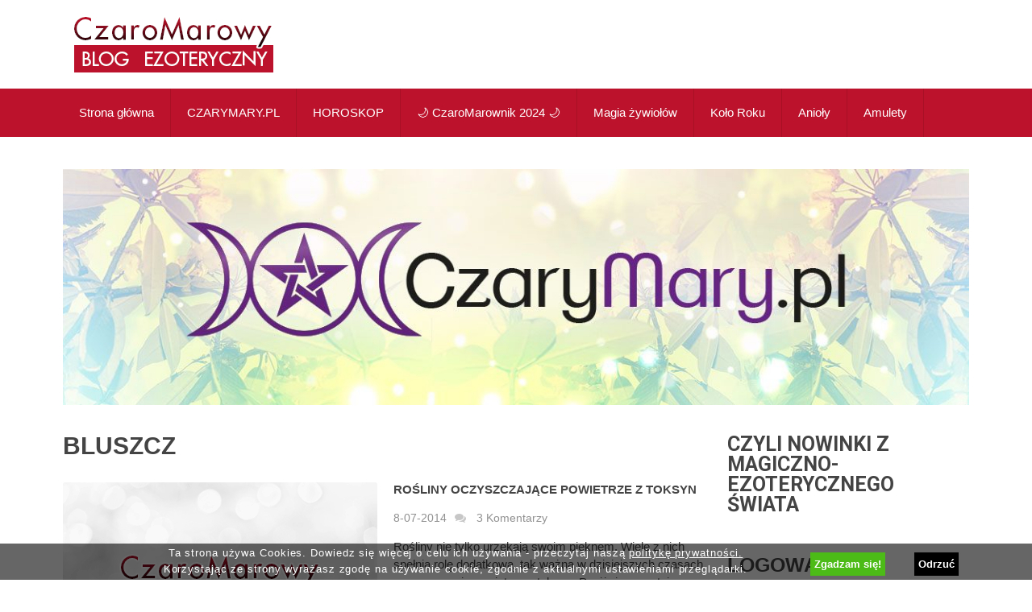

--- FILE ---
content_type: text/html; charset=UTF-8
request_url: https://blog.czarymary.pl/tag/bluszcz/
body_size: 14163
content:
<!DOCTYPE html>
<html class="no-js" lang="pl-PL">
<head>
	<meta charset="UTF-8">
	<!-- Always force latest IE rendering engine (even in intranet) & Chrome Frame -->
	<!--[if IE ]>
	<meta http-equiv="X-UA-Compatible" content="IE=edge,chrome=1">
	<![endif]-->
	<link rel="profile" href="http://gmpg.org/xfn/11" />
	<title>bluszcz - CzaroMarowy Blog Sklepowy</title>
	<!--iOS/android/handheld specific -->
<link rel="apple-touch-icon" href="https://blog.czarymary.pl/wp-content/themes/best/apple-touch-icon.png" />
<meta name="viewport" content="width=device-width, initial-scale=1, maximum-scale=1">
<meta name="apple-mobile-web-app-capable" content="yes">
<meta name="apple-mobile-web-app-status-bar-style" content="black">
	<link rel="pingback" href="https://blog.czarymary.pl/xmlrpc.php" />
	<meta name='robots' content='index, follow, max-image-preview:large, max-snippet:-1, max-video-preview:-1' />
	<style>img:is([sizes="auto" i], [sizes^="auto," i]) { contain-intrinsic-size: 3000px 1500px }</style>
	
	<!-- This site is optimized with the Yoast SEO plugin v20.11 - https://yoast.com/wordpress/plugins/seo/ -->
	<link rel="canonical" href="http://blog.czarymary.pl/tag/bluszcz/" />
	<meta property="og:locale" content="pl_PL" />
	<meta property="og:type" content="article" />
	<meta property="og:title" content="bluszcz - CzaroMarowy Blog Sklepowy" />
	<meta property="og:url" content="http://blog.czarymary.pl/tag/bluszcz/" />
	<meta property="og:site_name" content="CzaroMarowy Blog Sklepowy" />
	<meta name="twitter:card" content="summary_large_image" />
	<script type="application/ld+json" class="yoast-schema-graph">{"@context":"https://schema.org","@graph":[{"@type":"CollectionPage","@id":"http://blog.czarymary.pl/tag/bluszcz/","url":"http://blog.czarymary.pl/tag/bluszcz/","name":"bluszcz - CzaroMarowy Blog Sklepowy","isPartOf":{"@id":"http://blog.czarymary.pl/#website"},"breadcrumb":{"@id":"http://blog.czarymary.pl/tag/bluszcz/#breadcrumb"},"inLanguage":"pl-PL"},{"@type":"BreadcrumbList","@id":"http://blog.czarymary.pl/tag/bluszcz/#breadcrumb","itemListElement":[{"@type":"ListItem","position":1,"name":"Strona główna","item":"http://blog.czarymary.pl/"},{"@type":"ListItem","position":2,"name":"bluszcz"}]},{"@type":"WebSite","@id":"http://blog.czarymary.pl/#website","url":"http://blog.czarymary.pl/","name":"CzaroMarowy Blog Sklepowy","description":"Ciekawostki z życia Galerii Magicznej CzaryMary.pl","potentialAction":[{"@type":"SearchAction","target":{"@type":"EntryPoint","urlTemplate":"http://blog.czarymary.pl/?s={search_term_string}"},"query-input":"required name=search_term_string"}],"inLanguage":"pl-PL"}]}</script>
	<!-- / Yoast SEO plugin. -->


<link rel="alternate" type="application/rss+xml" title="CzaroMarowy Blog Sklepowy &raquo; Kanał z wpisami" href="https://blog.czarymary.pl/feed/" />
<link rel="alternate" type="application/rss+xml" title="CzaroMarowy Blog Sklepowy &raquo; Kanał z komentarzami" href="https://blog.czarymary.pl/comments/feed/" />
<link rel="alternate" type="application/rss+xml" title="CzaroMarowy Blog Sklepowy &raquo; Kanał z wpisami otagowanymi jako bluszcz" href="https://blog.czarymary.pl/tag/bluszcz/feed/" />
<script type="text/javascript">
/* <![CDATA[ */
window._wpemojiSettings = {"baseUrl":"https:\/\/s.w.org\/images\/core\/emoji\/15.0.3\/72x72\/","ext":".png","svgUrl":"https:\/\/s.w.org\/images\/core\/emoji\/15.0.3\/svg\/","svgExt":".svg","source":{"wpemoji":"https:\/\/blog.czarymary.pl\/wp-includes\/js\/wp-emoji.js?ver=6.7.4","twemoji":"https:\/\/blog.czarymary.pl\/wp-includes\/js\/twemoji.js?ver=6.7.4"}};
/**
 * @output wp-includes/js/wp-emoji-loader.js
 */

/**
 * Emoji Settings as exported in PHP via _print_emoji_detection_script().
 * @typedef WPEmojiSettings
 * @type {object}
 * @property {?object} source
 * @property {?string} source.concatemoji
 * @property {?string} source.twemoji
 * @property {?string} source.wpemoji
 * @property {?boolean} DOMReady
 * @property {?Function} readyCallback
 */

/**
 * Support tests.
 * @typedef SupportTests
 * @type {object}
 * @property {?boolean} flag
 * @property {?boolean} emoji
 */

/**
 * IIFE to detect emoji support and load Twemoji if needed.
 *
 * @param {Window} window
 * @param {Document} document
 * @param {WPEmojiSettings} settings
 */
( function wpEmojiLoader( window, document, settings ) {
	if ( typeof Promise === 'undefined' ) {
		return;
	}

	var sessionStorageKey = 'wpEmojiSettingsSupports';
	var tests = [ 'flag', 'emoji' ];

	/**
	 * Checks whether the browser supports offloading to a Worker.
	 *
	 * @since 6.3.0
	 *
	 * @private
	 *
	 * @returns {boolean}
	 */
	function supportsWorkerOffloading() {
		return (
			typeof Worker !== 'undefined' &&
			typeof OffscreenCanvas !== 'undefined' &&
			typeof URL !== 'undefined' &&
			URL.createObjectURL &&
			typeof Blob !== 'undefined'
		);
	}

	/**
	 * @typedef SessionSupportTests
	 * @type {object}
	 * @property {number} timestamp
	 * @property {SupportTests} supportTests
	 */

	/**
	 * Get support tests from session.
	 *
	 * @since 6.3.0
	 *
	 * @private
	 *
	 * @returns {?SupportTests} Support tests, or null if not set or older than 1 week.
	 */
	function getSessionSupportTests() {
		try {
			/** @type {SessionSupportTests} */
			var item = JSON.parse(
				sessionStorage.getItem( sessionStorageKey )
			);
			if (
				typeof item === 'object' &&
				typeof item.timestamp === 'number' &&
				new Date().valueOf() < item.timestamp + 604800 && // Note: Number is a week in seconds.
				typeof item.supportTests === 'object'
			) {
				return item.supportTests;
			}
		} catch ( e ) {}
		return null;
	}

	/**
	 * Persist the supports in session storage.
	 *
	 * @since 6.3.0
	 *
	 * @private
	 *
	 * @param {SupportTests} supportTests Support tests.
	 */
	function setSessionSupportTests( supportTests ) {
		try {
			/** @type {SessionSupportTests} */
			var item = {
				supportTests: supportTests,
				timestamp: new Date().valueOf()
			};

			sessionStorage.setItem(
				sessionStorageKey,
				JSON.stringify( item )
			);
		} catch ( e ) {}
	}

	/**
	 * Checks if two sets of Emoji characters render the same visually.
	 *
	 * This function may be serialized to run in a Worker. Therefore, it cannot refer to variables from the containing
	 * scope. Everything must be passed by parameters.
	 *
	 * @since 4.9.0
	 *
	 * @private
	 *
	 * @param {CanvasRenderingContext2D} context 2D Context.
	 * @param {string} set1 Set of Emoji to test.
	 * @param {string} set2 Set of Emoji to test.
	 *
	 * @return {boolean} True if the two sets render the same.
	 */
	function emojiSetsRenderIdentically( context, set1, set2 ) {
		// Cleanup from previous test.
		context.clearRect( 0, 0, context.canvas.width, context.canvas.height );
		context.fillText( set1, 0, 0 );
		var rendered1 = new Uint32Array(
			context.getImageData(
				0,
				0,
				context.canvas.width,
				context.canvas.height
			).data
		);

		// Cleanup from previous test.
		context.clearRect( 0, 0, context.canvas.width, context.canvas.height );
		context.fillText( set2, 0, 0 );
		var rendered2 = new Uint32Array(
			context.getImageData(
				0,
				0,
				context.canvas.width,
				context.canvas.height
			).data
		);

		return rendered1.every( function ( rendered2Data, index ) {
			return rendered2Data === rendered2[ index ];
		} );
	}

	/**
	 * Determines if the browser properly renders Emoji that Twemoji can supplement.
	 *
	 * This function may be serialized to run in a Worker. Therefore, it cannot refer to variables from the containing
	 * scope. Everything must be passed by parameters.
	 *
	 * @since 4.2.0
	 *
	 * @private
	 *
	 * @param {CanvasRenderingContext2D} context 2D Context.
	 * @param {string} type Whether to test for support of "flag" or "emoji".
	 * @param {Function} emojiSetsRenderIdentically Reference to emojiSetsRenderIdentically function, needed due to minification.
	 *
	 * @return {boolean} True if the browser can render emoji, false if it cannot.
	 */
	function browserSupportsEmoji( context, type, emojiSetsRenderIdentically ) {
		var isIdentical;

		switch ( type ) {
			case 'flag':
				/*
				 * Test for Transgender flag compatibility. Added in Unicode 13.
				 *
				 * To test for support, we try to render it, and compare the rendering to how it would look if
				 * the browser doesn't render it correctly (white flag emoji + transgender symbol).
				 */
				isIdentical = emojiSetsRenderIdentically(
					context,
					'\uD83C\uDFF3\uFE0F\u200D\u26A7\uFE0F', // as a zero-width joiner sequence
					'\uD83C\uDFF3\uFE0F\u200B\u26A7\uFE0F' // separated by a zero-width space
				);

				if ( isIdentical ) {
					return false;
				}

				/*
				 * Test for UN flag compatibility. This is the least supported of the letter locale flags,
				 * so gives us an easy test for full support.
				 *
				 * To test for support, we try to render it, and compare the rendering to how it would look if
				 * the browser doesn't render it correctly ([U] + [N]).
				 */
				isIdentical = emojiSetsRenderIdentically(
					context,
					'\uD83C\uDDFA\uD83C\uDDF3', // as the sequence of two code points
					'\uD83C\uDDFA\u200B\uD83C\uDDF3' // as the two code points separated by a zero-width space
				);

				if ( isIdentical ) {
					return false;
				}

				/*
				 * Test for English flag compatibility. England is a country in the United Kingdom, it
				 * does not have a two letter locale code but rather a five letter sub-division code.
				 *
				 * To test for support, we try to render it, and compare the rendering to how it would look if
				 * the browser doesn't render it correctly (black flag emoji + [G] + [B] + [E] + [N] + [G]).
				 */
				isIdentical = emojiSetsRenderIdentically(
					context,
					// as the flag sequence
					'\uD83C\uDFF4\uDB40\uDC67\uDB40\uDC62\uDB40\uDC65\uDB40\uDC6E\uDB40\uDC67\uDB40\uDC7F',
					// with each code point separated by a zero-width space
					'\uD83C\uDFF4\u200B\uDB40\uDC67\u200B\uDB40\uDC62\u200B\uDB40\uDC65\u200B\uDB40\uDC6E\u200B\uDB40\uDC67\u200B\uDB40\uDC7F'
				);

				return ! isIdentical;
			case 'emoji':
				/*
				 * Four and twenty blackbirds baked in a pie.
				 *
				 * To test for Emoji 15.0 support, try to render a new emoji: Blackbird.
				 *
				 * The Blackbird is a ZWJ sequence combining 🐦 Bird and ⬛ large black square.,
				 *
				 * 0x1F426 (\uD83D\uDC26) == Bird
				 * 0x200D == Zero-Width Joiner (ZWJ) that links the code points for the new emoji or
				 * 0x200B == Zero-Width Space (ZWS) that is rendered for clients not supporting the new emoji.
				 * 0x2B1B == Large Black Square
				 *
				 * When updating this test for future Emoji releases, ensure that individual emoji that make up the
				 * sequence come from older emoji standards.
				 */
				isIdentical = emojiSetsRenderIdentically(
					context,
					'\uD83D\uDC26\u200D\u2B1B', // as the zero-width joiner sequence
					'\uD83D\uDC26\u200B\u2B1B' // separated by a zero-width space
				);

				return ! isIdentical;
		}

		return false;
	}

	/**
	 * Checks emoji support tests.
	 *
	 * This function may be serialized to run in a Worker. Therefore, it cannot refer to variables from the containing
	 * scope. Everything must be passed by parameters.
	 *
	 * @since 6.3.0
	 *
	 * @private
	 *
	 * @param {string[]} tests Tests.
	 * @param {Function} browserSupportsEmoji Reference to browserSupportsEmoji function, needed due to minification.
	 * @param {Function} emojiSetsRenderIdentically Reference to emojiSetsRenderIdentically function, needed due to minification.
	 *
	 * @return {SupportTests} Support tests.
	 */
	function testEmojiSupports( tests, browserSupportsEmoji, emojiSetsRenderIdentically ) {
		var canvas;
		if (
			typeof WorkerGlobalScope !== 'undefined' &&
			self instanceof WorkerGlobalScope
		) {
			canvas = new OffscreenCanvas( 300, 150 ); // Dimensions are default for HTMLCanvasElement.
		} else {
			canvas = document.createElement( 'canvas' );
		}

		var context = canvas.getContext( '2d', { willReadFrequently: true } );

		/*
		 * Chrome on OS X added native emoji rendering in M41. Unfortunately,
		 * it doesn't work when the font is bolder than 500 weight. So, we
		 * check for bold rendering support to avoid invisible emoji in Chrome.
		 */
		context.textBaseline = 'top';
		context.font = '600 32px Arial';

		var supports = {};
		tests.forEach( function ( test ) {
			supports[ test ] = browserSupportsEmoji( context, test, emojiSetsRenderIdentically );
		} );
		return supports;
	}

	/**
	 * Adds a script to the head of the document.
	 *
	 * @ignore
	 *
	 * @since 4.2.0
	 *
	 * @param {string} src The url where the script is located.
	 *
	 * @return {void}
	 */
	function addScript( src ) {
		var script = document.createElement( 'script' );
		script.src = src;
		script.defer = true;
		document.head.appendChild( script );
	}

	settings.supports = {
		everything: true,
		everythingExceptFlag: true
	};

	// Create a promise for DOMContentLoaded since the worker logic may finish after the event has fired.
	var domReadyPromise = new Promise( function ( resolve ) {
		document.addEventListener( 'DOMContentLoaded', resolve, {
			once: true
		} );
	} );

	// Obtain the emoji support from the browser, asynchronously when possible.
	new Promise( function ( resolve ) {
		var supportTests = getSessionSupportTests();
		if ( supportTests ) {
			resolve( supportTests );
			return;
		}

		if ( supportsWorkerOffloading() ) {
			try {
				// Note that the functions are being passed as arguments due to minification.
				var workerScript =
					'postMessage(' +
					testEmojiSupports.toString() +
					'(' +
					[
						JSON.stringify( tests ),
						browserSupportsEmoji.toString(),
						emojiSetsRenderIdentically.toString()
					].join( ',' ) +
					'));';
				var blob = new Blob( [ workerScript ], {
					type: 'text/javascript'
				} );
				var worker = new Worker( URL.createObjectURL( blob ), { name: 'wpTestEmojiSupports' } );
				worker.onmessage = function ( event ) {
					supportTests = event.data;
					setSessionSupportTests( supportTests );
					worker.terminate();
					resolve( supportTests );
				};
				return;
			} catch ( e ) {}
		}

		supportTests = testEmojiSupports( tests, browserSupportsEmoji, emojiSetsRenderIdentically );
		setSessionSupportTests( supportTests );
		resolve( supportTests );
	} )
		// Once the browser emoji support has been obtained from the session, finalize the settings.
		.then( function ( supportTests ) {
			/*
			 * Tests the browser support for flag emojis and other emojis, and adjusts the
			 * support settings accordingly.
			 */
			for ( var test in supportTests ) {
				settings.supports[ test ] = supportTests[ test ];

				settings.supports.everything =
					settings.supports.everything && settings.supports[ test ];

				if ( 'flag' !== test ) {
					settings.supports.everythingExceptFlag =
						settings.supports.everythingExceptFlag &&
						settings.supports[ test ];
				}
			}

			settings.supports.everythingExceptFlag =
				settings.supports.everythingExceptFlag &&
				! settings.supports.flag;

			// Sets DOMReady to false and assigns a ready function to settings.
			settings.DOMReady = false;
			settings.readyCallback = function () {
				settings.DOMReady = true;
			};
		} )
		.then( function () {
			return domReadyPromise;
		} )
		.then( function () {
			// When the browser can not render everything we need to load a polyfill.
			if ( ! settings.supports.everything ) {
				settings.readyCallback();

				var src = settings.source || {};

				if ( src.concatemoji ) {
					addScript( src.concatemoji );
				} else if ( src.wpemoji && src.twemoji ) {
					addScript( src.twemoji );
					addScript( src.wpemoji );
				}
			}
		} );
} )( window, document, window._wpemojiSettings );

/* ]]> */
</script>
<style id='wp-emoji-styles-inline-css' type='text/css'>

	img.wp-smiley, img.emoji {
		display: inline !important;
		border: none !important;
		box-shadow: none !important;
		height: 1em !important;
		width: 1em !important;
		margin: 0 0.07em !important;
		vertical-align: -0.1em !important;
		background: none !important;
		padding: 0 !important;
	}
</style>
<link rel='stylesheet' id='weptile-image-slider-widget-css' href='http://blog.czarymary.pl/wp-content/plugins/weptile-image-slider-widget/css/weptile-image-slider-widget.css?ver=6.7.4' type='text/css' media='all' />
<link rel='stylesheet' id='weptile-image-slider-widget-nivo-slider-css' href='http://blog.czarymary.pl/wp-content/plugins/weptile-image-slider-widget/nivo-slider/nivo-slider.css?ver=6.7.4' type='text/css' media='all' />
<link rel='stylesheet' id='wp-postratings-css' href='https://blog.czarymary.pl/wp-content/plugins/wp-postratings/css/postratings-css.css?ver=1.91.1' type='text/css' media='all' />
<link rel='stylesheet' id='cookie-compliance-css' href='https://blog.czarymary.pl/wp-content/plugins/cookie-compliance/cookie-compliance.css?ver=6.7.4' type='text/css' media='all' />
<link rel='stylesheet' id='jquery-lazyloadxt-spinner-css-css' href='//blog.czarymary.pl/wp-content/plugins/a3-lazy-load/assets/css/jquery.lazyloadxt.spinner.css?ver=6.7.4' type='text/css' media='all' />
<link rel='stylesheet' id='a3a3_lazy_load-css' href='//blog.czarymary.pl/wp-content/uploads/sass/a3_lazy_load.min.css?ver=1650017560' type='text/css' media='all' />
<link rel='stylesheet' id='flexslider-css' href='https://blog.czarymary.pl/wp-content/themes/best/css/flexslider.css?ver=6.7.4' type='text/css' media='all' />
<link rel='stylesheet' id='fontawesome-css' href='https://blog.czarymary.pl/wp-content/themes/best/css/font-awesome.min.css?ver=6.7.4' type='text/css' media='all' />
<link rel='stylesheet' id='stylesheet-css' href='https://blog.czarymary.pl/wp-content/themes/best-child/style.css?ver=6.7.4' type='text/css' media='all' />
<style id='stylesheet-inline-css' type='text/css'>

        body {background-color:#ffffff;}
        body {background-image: url(https://blog.czarymary.pl/wp-content/themes/best/images/nobg.png);}
        .main-header {background-color:#FFFFFF; background-image: url(https://blog.czarymary.pl/wp-content/themes/best/images/nobg.png);}
        footer-carousel-wrap {background-color:#3498db; }
        footer {background-color:#eeeeee; background-image: url(https://blog.czarymary.pl/wp-content/themes/best/images/nobg.png);}
        footer > .copyrights {background-color:#FFFFFF;}
        .pace .pace-progress, nav a#pull,.flex-direction-nav li a,#top-navigation li:hover a, #header nav#top-navigation ul ul li,.secondary-navigation,#move-to-top,.mts-subscribe input[type='submit'],input[type='submit'],#commentform input#submit,.contactform #submit,.pagination a,.fs-pagination a,.header-search .ajax-search-results-container,#load-posts a,#fs2_load_more_button,#wp-calendar td a,#wp-calendar caption,#wp-calendar #prev a:before,#wp-calendar #next a:before, .tagcloud a, #tags-tab-content a, .widget_wpt .tab_title.selected a,.widget_wp_review_tab .tab_title.selected a, #wp-calendar thead th.today, .slidertitle, #header nav#navigation ul ul li, .thecategory a, #wp-calendar td a:hover, #wp-calendar #today {background: #bc122b; color: #fff; }
        .header-search #s,nav a.toggle-mobile-menu,#mobile-menu-wrapper,.tab_widget ul.wps_tabs li {background: #bc122b !important;}
        #wp-calendar thead th.today { border-color: #bc122b; }
        a, a:hover,.title a:hover,.post-data .post-title a:hover,.post-title a:hover,.post-info a:hover,.entry-content a,.textwidget a,.reply a,.comm,.fn a,.comment-reply-link, .entry-content .singleleft a:hover, #footer-post-carousel .flex-direction-nav li a {color:#bc122b;}
        .post-box .review-total-only .review-result-wrapper .review-result i {color:#bc122b!important;}
        footer > .footer-carousel-wrap { background: #3498db; }
        
        .shareit { top: 415px; left: auto; z-index: 0; margin: 0 0 0 -120px; width: 90px; position: fixed; overflow: hidden; padding: 5px; border:none; border-right: 0;}
        .share-item {margin: 2px;}
        
        .bypostauthor .fn:after { content: "Author"; position: absolute; left: 0px; top: 0px; padding: 0px 10px; background: #444; color: #FFF; }
        
        
            .post-single-content-inner { width: 100%; }
        .widget_newsletterwidget{background-color: rgb(188, 18, 43);
color: white;
padding: 10px;
text-align: center;}
.widget_newsletterwidget h3{color: white}
.widget_newsletterwidget p{text-align: center; color: white !important;}
.widget_newsletterwidget p input{}
.widget_newsletterwidget p .newsletter-submit{margin:0px auto; float: none;}
            
</style>
<link rel='stylesheet' id='responsive-css' href='https://blog.czarymary.pl/wp-content/themes/best/css/responsive.css?ver=6.7.4' type='text/css' media='all' />
<script type="text/javascript" src="https://blog.czarymary.pl/wp-includes/js/jquery/jquery.js?ver=3.7.1" id="jquery-core-js"></script>
<script type="text/javascript" src="https://blog.czarymary.pl/wp-includes/js/jquery/jquery-migrate.js?ver=3.4.1" id="jquery-migrate-js"></script>
<script type="text/javascript" src="http://blog.czarymary.pl/wp-content/plugins/weptile-image-slider-widget/js/weptile-image-slider-widget.js?ver=6.7.4" id="weptile-image-slider-widget-js"></script>
<script type="text/javascript" src="http://blog.czarymary.pl/wp-content/plugins/weptile-image-slider-widget/nivo-slider/jquery.nivo.slider.pack.js?ver=6.7.4" id="weptile-image-slider-widget-nivo-slider-js"></script>
<script type="text/javascript" id="customscript-js-extra">
/* <![CDATA[ */
var mts_customscript = {"responsive":"1","nav_menu":"secondary"};
/* ]]> */
</script>
<script type="text/javascript" src="https://blog.czarymary.pl/wp-content/themes/best/js/customscript.js?ver=6.7.4" id="customscript-js"></script>
<script type="text/javascript" src="https://blog.czarymary.pl/wp-content/themes/best/js/jquery.flexslider-min.js?ver=6.7.4" id="flexslider-js"></script>
<script type="text/javascript" id="cookie-compliance-js-extra">
/* <![CDATA[ */
var cookie_compliance_options = {"buttons":{"submit":"Zgadzam si\u0119!","cancel":"Odrzu\u0107"},"notify":"<p>Ta strona u\u017cywa Cookies. Dowiedz si\u0119 wi\u0119cej o celu ich u\u017cywania - przeczytaj nasz\u0105 <a title=\"polityka prywatno\u015bci\" href=\"http:\/\/blog.czarymary.pl\/polityka-prywatnosci\/\" target=\"_blank\">polityk\u0119 prywatno\u015bci. <\/a><br \/>Korzystaj\u0105c ze strony wyra\u017casz zgod\u0119 na u\u017cywanie cookie, zgodnie z aktualnymi ustawieniami przegl\u0105darki.<\/p>","bottom":{"message":"<p>Ta strona u\u017cywa Cookies. Dowiedz si\u0119 wi\u0119cej o celu ich u\u017cywania - przeczytaj nasz\u0105 <a title=\"polityka prywatno\u015bci\" href=\"http:\/\/blog.czarymary.pl\/polityka-prywatnosci\/\" target=\"_blank\">polityk\u0119 prywatno\u015bci. <\/a><br \/>Korzystaj\u0105c ze strony wyra\u017casz zgod\u0119 na u\u017cywanie cookie, zgodnie z aktualnymi ustawieniami przegl\u0105darki.<\/p>","css":"div#cookie-compliance-bottom-overlay {\r\n\theight: \t45px;\r\n}\r\n \r\ndiv#cookie-compliance-bottom-overlay div {\r\n\twidth: \t\t1000px;\r\n\tmargin: \t2px auto;\r\n\theight:\t\tauto;\r\n\tpadding: \t0;\r\n\tcolor: \t\t#fff;\r\n}\r\n\t\r\ndiv#cookie-compliance-bottom-overlay div p {\r\n\tmargin:\t\t0;\r\n\tpadding:\t0;\r\n\tfont-size:\t12.5px;\r\n\tletter-spacing:\t0.9px;\r\n\twidth: \t\t850px;\r\n\tfloat: \t\tleft;\r\n\twhite-space:\tnowrap;\r\n\tline-height:\t20px;\r\n}\r\n\t\r\ndiv#cookie-compliance-bottom-overlay div p a {\r\n\tcolor:\t\t#fff;\r\n\ttext-decoration: underline;\r\n}\r\n\r\n\r\ndiv#cookie-compliance-bottom-overlay a#cookie-compliance-submit {\r\n    background-color: #4CBB17;\r\n    border: none;\r\n    bottom: 5px;\r\n    color: #FFFFFF;\r\n    display: block;\r\n    float: right;\r\n    font-size: 13px;\r\n    font-weight: bold;\r\n    min-height: 1px;\r\n    min-width: 1px;\r\n    padding: 5px;\r\n    position: fixed;\r\n    right: 14em;\r\n}\r\n\r\n\r\ndiv#cookie-compliance-bottom-overlay a#cookie-compliance-cancel {\r\n    background-color: black;\r\n    border:none;\r\n    bottom: 5px;\r\n    color: #FFFFFF;\r\n    display: block;\r\n    float: right;\r\n    font-size: 13px;\r\n    font-weight: bold;\r\n    margin-right: 1em;\r\n    min-height: 1px;\r\n    min-width: 50px;\r\n    padding: 5px;\r\n    position: fixed;\r\n    right: 6em;\r\n}"},"cookie":"cookie_compliance","enabled":{"head":"","footer":""},"disabled":{"head":"","footer":""},"ccsettings":{"bottomdenied":"on","bottompopup":"on"},"ajaxurl":"https:\/\/blog.czarymary.pl\/wp-content\/plugins\/cookie-compliance\/zaf.call.php","nonce":"3085d6d3f6","ga_nonce":"ce7f2572f2"};
/* ]]> */
</script>
<script type="text/javascript" src="https://blog.czarymary.pl/wp-content/plugins/cookie-compliance/cookie-compliance.min.js?ver=6.7.4" id="cookie-compliance-js"></script>
<link rel="https://api.w.org/" href="https://blog.czarymary.pl/wp-json/" /><link rel="alternate" title="JSON" type="application/json" href="https://blog.czarymary.pl/wp-json/wp/v2/tags/739" /><link rel="EditURI" type="application/rsd+xml" title="RSD" href="https://blog.czarymary.pl/xmlrpc.php?rsd" />
<!--Theme by MyThemeShop.com-->
<link href="//fonts.googleapis.com/css?family=Roboto:700|Roboto:normal&amp;subset=latin" rel="stylesheet" type="text/css">
<style type="text/css">
#logo a { font-family: 'Roboto'; font-weight: 700; font-size: 36px; color: #3498db;text-transform: uppercase; }
.menu li, .menu li a { font-family: 'Roboto'; font-weight: normal; font-size: 15px; color: #FFFFFF; }
body { font-family: 'Roboto'; font-weight: normal; font-size: 15px; color: #444444; }
.post-data .post-title a, #comments-tab-content a { font-family: 'Roboto'; font-weight: 700; font-size: 16px; color: #444444;text-transform: uppercase; }
.hentry .entry-title { font-family: 'Roboto'; font-weight: 700; font-size: 25px; color: #444444;text-transform: uppercase; }
#sidebars .widget { font-family: 'Roboto'; font-weight: normal; font-size: 15px; color: #444444; }
.footer-widgets { font-family: 'Roboto'; font-weight: normal; font-size: 15px; color: #444444; }
h1 { font-family: 'Roboto'; font-weight: 700; font-size: 30px; color: #444444;text-transform: uppercase; }
h2 { font-family: 'Roboto'; font-weight: 700; font-size: 25px; color: #444444;text-transform: uppercase; }
h3 { font-family: 'Roboto'; font-weight: 700; font-size: 20px; color: #444444;text-transform: uppercase; }
h4 { font-family: 'Roboto'; font-weight: 700; font-size: 18px; color: #444444;text-transform: uppercase; }
h5 { font-family: 'Roboto'; font-weight: 700; font-size: 15px; color: #444444;text-transform: uppercase; }
h6 { font-family: 'Roboto'; font-weight: 700; font-size: 13px; color: #444444;text-transform: uppercase; }
</style>
<script type="text/javascript">document.documentElement.className = document.documentElement.className.replace(/\bno-js\b/,'js');</script>        <script type="text/javascript">
function cookie_compliance_ga() { } 
        function cookie_compliance_head() {
            if (compliance.enabled() && compliance.check() && compliance.isAccepted()) {
                            } else {
                            }
        }
        </script>
        <script>
(function() {
	(function (i, s, o, g, r, a, m) {
		i['GoogleAnalyticsObject'] = r;
		i[r] = i[r] || function () {
				(i[r].q = i[r].q || []).push(arguments)
			}, i[r].l = 1 * new Date();
		a = s.createElement(o),
			m = s.getElementsByTagName(o)[0];
		a.async = 1;
		a.src = g;
		m.parentNode.insertBefore(a, m)
	})(window, document, 'script', 'https://google-analytics.com/analytics.js', 'ga');

	ga('create', 'UA-966067-21', 'auto');
			ga('send', 'pageview');
	})();
</script>
	<style type="text/css" id="twentytwelve-header-css">
			.site-header h1 a,
		.site-header h2 {
			color: #8224e3;
		}
		</style>
	</head>
<body id ="blog" class="archive tag tag-bluszcz tag-739 main" itemscope itemtype="http://schema.org/WebPage">
	<div class="main-container-wrap">
		<header class="main-header">
			<div id="header">
				<div class="container">
					<div class="header-inner">
						<div class="logo-wrap">
																									<h2 id="logo" class="image-logo">
											<a href="https://blog.czarymary.pl"><img src="http://www.blog.czarymary.pl/wp-content/uploads/2014/11/logo-blog.png" alt="CzaroMarowy Blog Sklepowy"></a>
										</h2><!-- END #logo -->
																					</div>
											</div>
				</div><!--.container-->
				
													<div class="secondary-navigation">
									<div class="container clearfix">
						<nav id="navigation" class="clearfix">
							<a href="#" class="toggle-mobile-menu">Menu</a>
															<ul id="menu-menu-1" class="menu clearfix"><li id="menu-item-4616" class="menu-item menu-item-type-custom menu-item-object-custom"><a href="http://www.blog.czarymary.pl/">Strona główna</a></li>
<li id="menu-item-4877" class="menu-item menu-item-type-custom menu-item-object-custom"><a href="http://www.czarymary.pl/?utm_source=blog&amp;utm_medium=link&amp;utm_campaign=2014_10_23_menu_glowne">CZARYMARY.PL</a></li>
<li id="menu-item-4876" class="menu-item menu-item-type-custom menu-item-object-custom"><a href="http://www.horoskop.czarymary.pl/?utm_source=blog&amp;utm_medium=link&amp;utm_campaign=2014_10_23_menu_glowne">HOROSKOP</a></li>
<li id="menu-item-10569" class="menu-item menu-item-type-custom menu-item-object-custom"><a href="https://www.czarymary.pl/p_1011572_czaromarownik_2024">&#x1f319; CzaroMarownik 2024 &#x1f319;</a></li>
<li id="menu-item-8316" class="menu-item menu-item-type-post_type menu-item-object-page"><a href="https://blog.czarymary.pl/magia-zywiolow/">Magia żywiołów</a></li>
<li id="menu-item-10570" class="menu-item menu-item-type-custom menu-item-object-custom"><a href="http://www.blog.czarymary.pl/tag/kolo-roku/">Koło Roku</a></li>
<li id="menu-item-10571" class="menu-item menu-item-type-custom menu-item-object-custom"><a href="http://www.blog.czarymary.pl/tag/anioly/">Anioły</a></li>
<li id="menu-item-10572" class="menu-item menu-item-type-custom menu-item-object-custom"><a href="http://www.blog.czarymary.pl/tag/amulety/">Amulety</a></li>
</ul>													</nav>
					</div><!--.container-->
					</div>
													<div class="container header-image">
							<a href="http://www.czarymary.pl/"><img src="https://www.blog.czarymary.pl/wp-content/uploads/2021/03/cropped-CM_Mailing-Blog_1170x305-1.jpg" class="header-image" width="1170" height="305" alt="" /></a>
						</div>
						</div><!--#header-->

		</header>
		<div class="main-container"><div id="page">
	<div class="article">
		<div id="content_box">
			<h1 class="postsby">
				 
					<span>bluszcz</span>
							</h1>
			<section id="latest-posts" class="clearfix">
			                		<article class="latestPost post-box vertical  ">
						<div class="post-img">
				<a href="https://blog.czarymary.pl/2014/07/08/rosliny-oczyszczajace-powietrze-z-toksyn/" title="Rośliny oczyszczające powietrze z toksyn" rel="nofollow">
					<img src="//blog.czarymary.pl/wp-content/plugins/a3-lazy-load/assets/images/lazy_placeholder.gif" data-lazy-type="image" data-src="https://blog.czarymary.pl/wp-content/themes/best/images/nothumb-featured.png" class="lazy lazy-hidden attachment-featured wp-post-image" alt="Rośliny oczyszczające powietrze z toksyn"><noscript><img src="https://blog.czarymary.pl/wp-content/themes/best/images/nothumb-featured.png" class="attachment-featured wp-post-image" alt="Rośliny oczyszczające powietrze z toksyn"></noscript>				</a>
			</div>
			<div class="post-data">
				<div class="post-data-container">
					<header>
						<h2 class="title post-title"><a href="https://blog.czarymary.pl/2014/07/08/rosliny-oczyszczajace-powietrze-z-toksyn/" title="Rośliny oczyszczające powietrze z toksyn">Rośliny oczyszczające powietrze z toksyn</a></h2>
													<div class="post-info">
																	<span class="thetime updated">8-07-2014</span>
																									<span class="thecomment count3"><i class="fa fa-comments"></i> <a rel="nofollow" href="https://blog.czarymary.pl/2014/07/08/rosliny-oczyszczajace-powietrze-z-toksyn/#comments"><span class="dsq-postid" data-dsqidentifier="4357 http://www.blog.czarymary.pl/?p=4357">3</span></a></span>
																	
															</div>
											</header>
											<div class="post-excerpt">
							Rośliny nie tylko urzekają swoim pięknem. Wiele z nich spełnia rolę dodatkową, tak ważną w dzisiejszych czasach – oczyszczają powietrze z toksyn. Poniżej prezentujemy osiem roślin, które z powodzeniem radzą sobie z z toksynami. Zostały one zbadane pod kątem wchłaniania tak powszechnych&nbsp;&hellip;						</div>
						        <div class="readMore">
            <a href="https://blog.czarymary.pl/2014/07/08/rosliny-oczyszczajace-powietrze-z-toksyn/" title="Rośliny oczyszczające powietrze z toksyn" rel="nofollow">
                Czytaj więcej...            </a>
        </div>
        									</div>
			</div>
					</article><!--.post-box-->
							<!--Start Pagination-->
													<!--End Pagination-->
			</section><!--#latest-posts-->
		</div>
	</div>
	<aside class="sidebar c-4-12">
	<div id="sidebars" class="g">
		<div class="sidebar">
			<ul class="sidebar_list">
				<div id="text-10" class="widget widget_text">			<div class="textwidget"><h2>Czyli nowinki z magiczno-ezoterycznego świata</h2><h2></h2></div>
		</div><div id="meta-3" class="widget widget_meta"><h3 class="widget-title">Logowanie</h3>
		<ul>
						<li><a rel="nofollow" href="https://blog.czarymary.pl/wp-login.php">Zaloguj się</a></li>
			<li><a href="https://blog.czarymary.pl/feed/">Kanał wpisów</a></li>
			<li><a href="https://blog.czarymary.pl/comments/feed/">Kanał komentarzy</a></li>

			<li><a href="https://pl.wordpress.org/">WordPress.org</a></li>
		</ul>

		</div><div id="archives-3" class="widget widget_archive"><h3 class="widget-title">Archiwa</h3>		<label class="screen-reader-text" for="archives-dropdown-3">Archiwa</label>
		<select id="archives-dropdown-3" name="archive-dropdown">
			
			<option value="">Wybierz miesiąc</option>
				<option value='https://blog.czarymary.pl/2025/12/'> grudzień 2025 </option>
	<option value='https://blog.czarymary.pl/2025/11/'> listopad 2025 </option>
	<option value='https://blog.czarymary.pl/2025/10/'> październik 2025 </option>
	<option value='https://blog.czarymary.pl/2025/09/'> wrzesień 2025 </option>
	<option value='https://blog.czarymary.pl/2025/08/'> sierpień 2025 </option>
	<option value='https://blog.czarymary.pl/2025/06/'> czerwiec 2025 </option>
	<option value='https://blog.czarymary.pl/2025/05/'> maj 2025 </option>
	<option value='https://blog.czarymary.pl/2025/04/'> kwiecień 2025 </option>
	<option value='https://blog.czarymary.pl/2025/03/'> marzec 2025 </option>
	<option value='https://blog.czarymary.pl/2025/02/'> luty 2025 </option>
	<option value='https://blog.czarymary.pl/2025/01/'> styczeń 2025 </option>
	<option value='https://blog.czarymary.pl/2024/12/'> grudzień 2024 </option>
	<option value='https://blog.czarymary.pl/2024/11/'> listopad 2024 </option>
	<option value='https://blog.czarymary.pl/2024/10/'> październik 2024 </option>
	<option value='https://blog.czarymary.pl/2024/09/'> wrzesień 2024 </option>
	<option value='https://blog.czarymary.pl/2024/07/'> lipiec 2024 </option>
	<option value='https://blog.czarymary.pl/2024/06/'> czerwiec 2024 </option>
	<option value='https://blog.czarymary.pl/2024/05/'> maj 2024 </option>
	<option value='https://blog.czarymary.pl/2024/04/'> kwiecień 2024 </option>
	<option value='https://blog.czarymary.pl/2024/03/'> marzec 2024 </option>
	<option value='https://blog.czarymary.pl/2024/02/'> luty 2024 </option>
	<option value='https://blog.czarymary.pl/2024/01/'> styczeń 2024 </option>
	<option value='https://blog.czarymary.pl/2023/12/'> grudzień 2023 </option>
	<option value='https://blog.czarymary.pl/2023/11/'> listopad 2023 </option>
	<option value='https://blog.czarymary.pl/2023/10/'> październik 2023 </option>
	<option value='https://blog.czarymary.pl/2023/09/'> wrzesień 2023 </option>
	<option value='https://blog.czarymary.pl/2023/08/'> sierpień 2023 </option>
	<option value='https://blog.czarymary.pl/2023/07/'> lipiec 2023 </option>
	<option value='https://blog.czarymary.pl/2023/06/'> czerwiec 2023 </option>
	<option value='https://blog.czarymary.pl/2023/05/'> maj 2023 </option>
	<option value='https://blog.czarymary.pl/2023/04/'> kwiecień 2023 </option>
	<option value='https://blog.czarymary.pl/2023/03/'> marzec 2023 </option>
	<option value='https://blog.czarymary.pl/2023/02/'> luty 2023 </option>
	<option value='https://blog.czarymary.pl/2023/01/'> styczeń 2023 </option>
	<option value='https://blog.czarymary.pl/2022/12/'> grudzień 2022 </option>
	<option value='https://blog.czarymary.pl/2022/10/'> październik 2022 </option>
	<option value='https://blog.czarymary.pl/2022/09/'> wrzesień 2022 </option>
	<option value='https://blog.czarymary.pl/2022/08/'> sierpień 2022 </option>
	<option value='https://blog.czarymary.pl/2022/07/'> lipiec 2022 </option>
	<option value='https://blog.czarymary.pl/2022/06/'> czerwiec 2022 </option>
	<option value='https://blog.czarymary.pl/2022/04/'> kwiecień 2022 </option>
	<option value='https://blog.czarymary.pl/2021/09/'> wrzesień 2021 </option>
	<option value='https://blog.czarymary.pl/2021/08/'> sierpień 2021 </option>
	<option value='https://blog.czarymary.pl/2021/04/'> kwiecień 2021 </option>
	<option value='https://blog.czarymary.pl/2021/02/'> luty 2021 </option>
	<option value='https://blog.czarymary.pl/2020/12/'> grudzień 2020 </option>
	<option value='https://blog.czarymary.pl/2020/10/'> październik 2020 </option>
	<option value='https://blog.czarymary.pl/2020/09/'> wrzesień 2020 </option>
	<option value='https://blog.czarymary.pl/2020/07/'> lipiec 2020 </option>
	<option value='https://blog.czarymary.pl/2020/06/'> czerwiec 2020 </option>
	<option value='https://blog.czarymary.pl/2020/05/'> maj 2020 </option>
	<option value='https://blog.czarymary.pl/2020/04/'> kwiecień 2020 </option>
	<option value='https://blog.czarymary.pl/2020/03/'> marzec 2020 </option>
	<option value='https://blog.czarymary.pl/2020/02/'> luty 2020 </option>
	<option value='https://blog.czarymary.pl/2020/01/'> styczeń 2020 </option>
	<option value='https://blog.czarymary.pl/2019/12/'> grudzień 2019 </option>
	<option value='https://blog.czarymary.pl/2019/11/'> listopad 2019 </option>
	<option value='https://blog.czarymary.pl/2019/10/'> październik 2019 </option>
	<option value='https://blog.czarymary.pl/2019/09/'> wrzesień 2019 </option>
	<option value='https://blog.czarymary.pl/2019/08/'> sierpień 2019 </option>
	<option value='https://blog.czarymary.pl/2019/07/'> lipiec 2019 </option>
	<option value='https://blog.czarymary.pl/2019/06/'> czerwiec 2019 </option>
	<option value='https://blog.czarymary.pl/2019/05/'> maj 2019 </option>
	<option value='https://blog.czarymary.pl/2019/04/'> kwiecień 2019 </option>
	<option value='https://blog.czarymary.pl/2019/03/'> marzec 2019 </option>
	<option value='https://blog.czarymary.pl/2019/02/'> luty 2019 </option>
	<option value='https://blog.czarymary.pl/2019/01/'> styczeń 2019 </option>
	<option value='https://blog.czarymary.pl/2018/12/'> grudzień 2018 </option>
	<option value='https://blog.czarymary.pl/2018/11/'> listopad 2018 </option>
	<option value='https://blog.czarymary.pl/2018/10/'> październik 2018 </option>
	<option value='https://blog.czarymary.pl/2018/09/'> wrzesień 2018 </option>
	<option value='https://blog.czarymary.pl/2018/08/'> sierpień 2018 </option>
	<option value='https://blog.czarymary.pl/2018/07/'> lipiec 2018 </option>
	<option value='https://blog.czarymary.pl/2018/06/'> czerwiec 2018 </option>
	<option value='https://blog.czarymary.pl/2018/05/'> maj 2018 </option>
	<option value='https://blog.czarymary.pl/2018/04/'> kwiecień 2018 </option>
	<option value='https://blog.czarymary.pl/2018/03/'> marzec 2018 </option>
	<option value='https://blog.czarymary.pl/2018/02/'> luty 2018 </option>
	<option value='https://blog.czarymary.pl/2018/01/'> styczeń 2018 </option>
	<option value='https://blog.czarymary.pl/2017/12/'> grudzień 2017 </option>
	<option value='https://blog.czarymary.pl/2017/11/'> listopad 2017 </option>
	<option value='https://blog.czarymary.pl/2017/10/'> październik 2017 </option>
	<option value='https://blog.czarymary.pl/2017/09/'> wrzesień 2017 </option>
	<option value='https://blog.czarymary.pl/2017/08/'> sierpień 2017 </option>
	<option value='https://blog.czarymary.pl/2017/07/'> lipiec 2017 </option>
	<option value='https://blog.czarymary.pl/2017/06/'> czerwiec 2017 </option>
	<option value='https://blog.czarymary.pl/2017/05/'> maj 2017 </option>
	<option value='https://blog.czarymary.pl/2017/04/'> kwiecień 2017 </option>
	<option value='https://blog.czarymary.pl/2017/03/'> marzec 2017 </option>
	<option value='https://blog.czarymary.pl/2017/02/'> luty 2017 </option>
	<option value='https://blog.czarymary.pl/2017/01/'> styczeń 2017 </option>
	<option value='https://blog.czarymary.pl/2016/12/'> grudzień 2016 </option>
	<option value='https://blog.czarymary.pl/2016/11/'> listopad 2016 </option>
	<option value='https://blog.czarymary.pl/2016/10/'> październik 2016 </option>
	<option value='https://blog.czarymary.pl/2016/09/'> wrzesień 2016 </option>
	<option value='https://blog.czarymary.pl/2016/08/'> sierpień 2016 </option>
	<option value='https://blog.czarymary.pl/2016/07/'> lipiec 2016 </option>
	<option value='https://blog.czarymary.pl/2016/06/'> czerwiec 2016 </option>
	<option value='https://blog.czarymary.pl/2016/05/'> maj 2016 </option>
	<option value='https://blog.czarymary.pl/2016/04/'> kwiecień 2016 </option>
	<option value='https://blog.czarymary.pl/2016/03/'> marzec 2016 </option>
	<option value='https://blog.czarymary.pl/2016/02/'> luty 2016 </option>
	<option value='https://blog.czarymary.pl/2016/01/'> styczeń 2016 </option>
	<option value='https://blog.czarymary.pl/2015/12/'> grudzień 2015 </option>
	<option value='https://blog.czarymary.pl/2015/11/'> listopad 2015 </option>
	<option value='https://blog.czarymary.pl/2015/10/'> październik 2015 </option>
	<option value='https://blog.czarymary.pl/2015/09/'> wrzesień 2015 </option>
	<option value='https://blog.czarymary.pl/2015/08/'> sierpień 2015 </option>
	<option value='https://blog.czarymary.pl/2015/07/'> lipiec 2015 </option>
	<option value='https://blog.czarymary.pl/2015/06/'> czerwiec 2015 </option>
	<option value='https://blog.czarymary.pl/2015/05/'> maj 2015 </option>
	<option value='https://blog.czarymary.pl/2015/04/'> kwiecień 2015 </option>
	<option value='https://blog.czarymary.pl/2015/03/'> marzec 2015 </option>
	<option value='https://blog.czarymary.pl/2015/02/'> luty 2015 </option>
	<option value='https://blog.czarymary.pl/2015/01/'> styczeń 2015 </option>
	<option value='https://blog.czarymary.pl/2014/12/'> grudzień 2014 </option>
	<option value='https://blog.czarymary.pl/2014/11/'> listopad 2014 </option>
	<option value='https://blog.czarymary.pl/2014/10/'> październik 2014 </option>
	<option value='https://blog.czarymary.pl/2014/09/'> wrzesień 2014 </option>
	<option value='https://blog.czarymary.pl/2014/08/'> sierpień 2014 </option>
	<option value='https://blog.czarymary.pl/2014/07/'> lipiec 2014 </option>
	<option value='https://blog.czarymary.pl/2014/06/'> czerwiec 2014 </option>
	<option value='https://blog.czarymary.pl/2014/05/'> maj 2014 </option>
	<option value='https://blog.czarymary.pl/2014/04/'> kwiecień 2014 </option>
	<option value='https://blog.czarymary.pl/2014/03/'> marzec 2014 </option>
	<option value='https://blog.czarymary.pl/2014/02/'> luty 2014 </option>
	<option value='https://blog.czarymary.pl/2014/01/'> styczeń 2014 </option>
	<option value='https://blog.czarymary.pl/2013/12/'> grudzień 2013 </option>
	<option value='https://blog.czarymary.pl/2013/11/'> listopad 2013 </option>
	<option value='https://blog.czarymary.pl/2013/10/'> październik 2013 </option>
	<option value='https://blog.czarymary.pl/2013/09/'> wrzesień 2013 </option>
	<option value='https://blog.czarymary.pl/2013/08/'> sierpień 2013 </option>
	<option value='https://blog.czarymary.pl/2013/07/'> lipiec 2013 </option>
	<option value='https://blog.czarymary.pl/2013/06/'> czerwiec 2013 </option>
	<option value='https://blog.czarymary.pl/2013/05/'> maj 2013 </option>
	<option value='https://blog.czarymary.pl/2013/04/'> kwiecień 2013 </option>
	<option value='https://blog.czarymary.pl/2013/03/'> marzec 2013 </option>
	<option value='https://blog.czarymary.pl/2013/02/'> luty 2013 </option>
	<option value='https://blog.czarymary.pl/2013/01/'> styczeń 2013 </option>
	<option value='https://blog.czarymary.pl/2012/12/'> grudzień 2012 </option>
	<option value='https://blog.czarymary.pl/2012/11/'> listopad 2012 </option>
	<option value='https://blog.czarymary.pl/2012/10/'> październik 2012 </option>
	<option value='https://blog.czarymary.pl/2012/09/'> wrzesień 2012 </option>
	<option value='https://blog.czarymary.pl/2012/08/'> sierpień 2012 </option>
	<option value='https://blog.czarymary.pl/2012/07/'> lipiec 2012 </option>
	<option value='https://blog.czarymary.pl/2012/06/'> czerwiec 2012 </option>
	<option value='https://blog.czarymary.pl/2012/05/'> maj 2012 </option>
	<option value='https://blog.czarymary.pl/2012/04/'> kwiecień 2012 </option>
	<option value='https://blog.czarymary.pl/2012/03/'> marzec 2012 </option>
	<option value='https://blog.czarymary.pl/2012/02/'> luty 2012 </option>
	<option value='https://blog.czarymary.pl/2012/01/'> styczeń 2012 </option>
	<option value='https://blog.czarymary.pl/2011/12/'> grudzień 2011 </option>
	<option value='https://blog.czarymary.pl/2011/11/'> listopad 2011 </option>
	<option value='https://blog.czarymary.pl/2011/10/'> październik 2011 </option>
	<option value='https://blog.czarymary.pl/2011/09/'> wrzesień 2011 </option>
	<option value='https://blog.czarymary.pl/2011/08/'> sierpień 2011 </option>
	<option value='https://blog.czarymary.pl/2011/07/'> lipiec 2011 </option>
	<option value='https://blog.czarymary.pl/2011/06/'> czerwiec 2011 </option>
	<option value='https://blog.czarymary.pl/2011/05/'> maj 2011 </option>
	<option value='https://blog.czarymary.pl/2011/04/'> kwiecień 2011 </option>
	<option value='https://blog.czarymary.pl/2011/03/'> marzec 2011 </option>
	<option value='https://blog.czarymary.pl/2010/12/'> grudzień 2010 </option>
	<option value='https://blog.czarymary.pl/2010/11/'> listopad 2010 </option>
	<option value='https://blog.czarymary.pl/2010/10/'> październik 2010 </option>
	<option value='https://blog.czarymary.pl/2010/09/'> wrzesień 2010 </option>
	<option value='https://blog.czarymary.pl/2010/07/'> lipiec 2010 </option>
	<option value='https://blog.czarymary.pl/2010/06/'> czerwiec 2010 </option>
	<option value='https://blog.czarymary.pl/2010/05/'> maj 2010 </option>
	<option value='https://blog.czarymary.pl/2010/04/'> kwiecień 2010 </option>
	<option value='https://blog.czarymary.pl/2010/03/'> marzec 2010 </option>
	<option value='https://blog.czarymary.pl/2010/02/'> luty 2010 </option>
	<option value='https://blog.czarymary.pl/2010/01/'> styczeń 2010 </option>
	<option value='https://blog.czarymary.pl/2009/12/'> grudzień 2009 </option>
	<option value='https://blog.czarymary.pl/2009/11/'> listopad 2009 </option>
	<option value='https://blog.czarymary.pl/2009/10/'> październik 2009 </option>
	<option value='https://blog.czarymary.pl/2009/09/'> wrzesień 2009 </option>
	<option value='https://blog.czarymary.pl/2009/08/'> sierpień 2009 </option>
	<option value='https://blog.czarymary.pl/2009/07/'> lipiec 2009 </option>
	<option value='https://blog.czarymary.pl/2009/06/'> czerwiec 2009 </option>
	<option value='https://blog.czarymary.pl/2009/05/'> maj 2009 </option>
	<option value='https://blog.czarymary.pl/2009/04/'> kwiecień 2009 </option>
	<option value='https://blog.czarymary.pl/2009/03/'> marzec 2009 </option>
	<option value='https://blog.czarymary.pl/2009/02/'> luty 2009 </option>
	<option value='https://blog.czarymary.pl/2009/01/'> styczeń 2009 </option>
	<option value='https://blog.czarymary.pl/2008/12/'> grudzień 2008 </option>
	<option value='https://blog.czarymary.pl/2008/11/'> listopad 2008 </option>
	<option value='https://blog.czarymary.pl/2008/10/'> październik 2008 </option>
	<option value='https://blog.czarymary.pl/2008/09/'> wrzesień 2008 </option>
	<option value='https://blog.czarymary.pl/2008/08/'> sierpień 2008 </option>
	<option value='https://blog.czarymary.pl/2008/07/'> lipiec 2008 </option>
	<option value='https://blog.czarymary.pl/2008/06/'> czerwiec 2008 </option>
	<option value='https://blog.czarymary.pl/2008/05/'> maj 2008 </option>
	<option value='https://blog.czarymary.pl/2008/04/'> kwiecień 2008 </option>
	<option value='https://blog.czarymary.pl/2008/03/'> marzec 2008 </option>
	<option value='https://blog.czarymary.pl/2008/02/'> luty 2008 </option>
	<option value='https://blog.czarymary.pl/2008/01/'> styczeń 2008 </option>
	<option value='https://blog.czarymary.pl/2007/12/'> grudzień 2007 </option>
	<option value='https://blog.czarymary.pl/2007/11/'> listopad 2007 </option>
	<option value='https://blog.czarymary.pl/2007/10/'> październik 2007 </option>
	<option value='https://blog.czarymary.pl/2007/09/'> wrzesień 2007 </option>
	<option value='https://blog.czarymary.pl/2007/08/'> sierpień 2007 </option>
	<option value='https://blog.czarymary.pl/2007/07/'> lipiec 2007 </option>
	<option value='https://blog.czarymary.pl/2007/06/'> czerwiec 2007 </option>
	<option value='https://blog.czarymary.pl/2007/05/'> maj 2007 </option>
	<option value='https://blog.czarymary.pl/2007/04/'> kwiecień 2007 </option>
	<option value='https://blog.czarymary.pl/2007/03/'> marzec 2007 </option>
	<option value='https://blog.czarymary.pl/2007/02/'> luty 2007 </option>
	<option value='https://blog.czarymary.pl/2007/01/'> styczeń 2007 </option>
	<option value='https://blog.czarymary.pl/2006/12/'> grudzień 2006 </option>
	<option value='https://blog.czarymary.pl/2006/11/'> listopad 2006 </option>
	<option value='https://blog.czarymary.pl/2006/10/'> październik 2006 </option>
	<option value='https://blog.czarymary.pl/2006/09/'> wrzesień 2006 </option>
	<option value='https://blog.czarymary.pl/2006/07/'> lipiec 2006 </option>
	<option value='https://blog.czarymary.pl/2006/06/'> czerwiec 2006 </option>
	<option value='https://blog.czarymary.pl/2006/05/'> maj 2006 </option>
	<option value='https://blog.czarymary.pl/2006/04/'> kwiecień 2006 </option>
	<option value='https://blog.czarymary.pl/2006/03/'> marzec 2006 </option>
	<option value='https://blog.czarymary.pl/2006/02/'> luty 2006 </option>
	<option value='https://blog.czarymary.pl/2005/12/'> grudzień 2005 </option>
	<option value='https://blog.czarymary.pl/2005/11/'> listopad 2005 </option>
	<option value='https://blog.czarymary.pl/2005/10/'> październik 2005 </option>
	<option value='https://blog.czarymary.pl/2005/09/'> wrzesień 2005 </option>
	<option value='https://blog.czarymary.pl/2005/08/'> sierpień 2005 </option>
	<option value='https://blog.czarymary.pl/2005/07/'> lipiec 2005 </option>
	<option value='https://blog.czarymary.pl/2005/06/'> czerwiec 2005 </option>
	<option value='https://blog.czarymary.pl/2005/05/'> maj 2005 </option>

		</select>

			<script type="text/javascript">
/* <![CDATA[ */

(function() {
	var dropdown = document.getElementById( "archives-dropdown-3" );
	function onSelectChange() {
		if ( dropdown.options[ dropdown.selectedIndex ].value !== '' ) {
			document.location.href = this.options[ this.selectedIndex ].value;
		}
	}
	dropdown.onchange = onSelectChange;
})();

/* ]]> */
</script>
</div><div id="categories-2" class="widget widget_categories"><h3 class="widget-title">Kategorie</h3><form action="https://blog.czarymary.pl" method="get"><label class="screen-reader-text" for="cat">Kategorie</label><select  name='cat' id='cat' class='postform'>
	<option value='-1'>Wybierz kategorię</option>
	<option class="level-0" value="5">Co w sieci piszczy</option>
	<option class="level-0" value="302">CzaryMary.pl</option>
	<option class="level-0" value="528">CzaryMary.pl kody rabatowe i kupony</option>
	<option class="level-0" value="74">Filozofia</option>
	<option class="level-0" value="974">Magia żywiołów</option>
	<option class="level-0" value="2">Magiczne Propozycje</option>
	<option class="level-0" value="4">Magiczne Życie</option>
	<option class="level-0" value="7">Matrix</option>
	<option class="level-0" value="1">Nowości</option>
	<option class="level-0" value="818">psychologia</option>
	<option class="level-0" value="1042">Sabaty</option>
	<option class="level-0" value="1056">Sezonowość</option>
	<option class="level-0" value="37">Szamanizm</option>
	<option class="level-0" value="8">Słowa Mądrości</option>
	<option class="level-0" value="3">Warsztaty i kursy</option>
	<option class="level-0" value="207">Wydarzenia</option>
	<option class="level-0" value="6">Zwierzaki</option>
</select>
</form><script type="text/javascript">
/* <![CDATA[ */

(function() {
	var dropdown = document.getElementById( "cat" );
	function onCatChange() {
		if ( dropdown.options[ dropdown.selectedIndex ].value > 0 ) {
			dropdown.parentNode.submit();
		}
	}
	dropdown.onchange = onCatChange;
})();

/* ]]> */
</script>
</div><div id="tag_cloud-3" class="widget widget_tag_cloud"><h3 class="widget-title">Tagi</h3><div class="tagcloud"><a href="https://blog.czarymary.pl/tag/amulety/" class="tag-cloud-link tag-link-411 tag-link-position-1" style="font-size: 10.975pt;" aria-label="amulety (18 elementów)">amulety</a>
<a href="https://blog.czarymary.pl/tag/anioly/" class="tag-cloud-link tag-link-480 tag-link-position-2" style="font-size: 19.375pt;" aria-label="anioły (56 elementów)">anioły</a>
<a href="https://blog.czarymary.pl/tag/archanioly/" class="tag-cloud-link tag-link-749 tag-link-position-3" style="font-size: 9.575pt;" aria-label="archanioły (15 elementów)">archanioły</a>
<a href="https://blog.czarymary.pl/tag/beltane/" class="tag-cloud-link tag-link-518 tag-link-position-4" style="font-size: 11.675pt;" aria-label="Beltane (20 elementów)">Beltane</a>
<a href="https://blog.czarymary.pl/tag/czakry/" class="tag-cloud-link tag-link-39 tag-link-position-5" style="font-size: 9.225pt;" aria-label="czakry (14 elementów)">czakry</a>
<a href="https://blog.czarymary.pl/tag/czaromarownik/" class="tag-cloud-link tag-link-502 tag-link-position-6" style="font-size: 10.625pt;" aria-label="CzaroMarownik (17 elementów)">CzaroMarownik</a>
<a href="https://blog.czarymary.pl/tag/czarymarypl/" class="tag-cloud-link tag-link-12 tag-link-position-7" style="font-size: 8.7pt;" aria-label="CzaryMary.pl (13 elementów)">CzaryMary.pl</a>
<a href="https://blog.czarymary.pl/tag/duchowosc/" class="tag-cloud-link tag-link-36 tag-link-position-8" style="font-size: 13.075pt;" aria-label="duchowość (24 elementy)">duchowość</a>
<a href="https://blog.czarymary.pl/tag/feng-shui/" class="tag-cloud-link tag-link-719 tag-link-position-9" style="font-size: 8.7pt;" aria-label="feng shui (13 elementów)">feng shui</a>
<a href="https://blog.czarymary.pl/tag/horoskop/" class="tag-cloud-link tag-link-189 tag-link-position-10" style="font-size: 8.7pt;" aria-label="horoskop (13 elementów)">horoskop</a>
<a href="https://blog.czarymary.pl/tag/kolo-roku/" class="tag-cloud-link tag-link-489 tag-link-position-11" style="font-size: 19.375pt;" aria-label="Koło Roku (56 elementów)">Koło Roku</a>
<a href="https://blog.czarymary.pl/tag/litha/" class="tag-cloud-link tag-link-467 tag-link-position-12" style="font-size: 10.625pt;" aria-label="Litha (17 elementów)">Litha</a>
<a href="https://blog.czarymary.pl/tag/magia/" class="tag-cloud-link tag-link-275 tag-link-position-13" style="font-size: 14.65pt;" aria-label="magia (30 elementów)">magia</a>
<a href="https://blog.czarymary.pl/tag/magia-milosna/" class="tag-cloud-link tag-link-512 tag-link-position-14" style="font-size: 10.625pt;" aria-label="magia miłosna (17 elementów)">magia miłosna</a>
<a href="https://blog.czarymary.pl/tag/magia-naturalna/" class="tag-cloud-link tag-link-481 tag-link-position-15" style="font-size: 22pt;" aria-label="magia naturalna (81 elementów)">magia naturalna</a>
<a href="https://blog.czarymary.pl/tag/magia-swiec/" class="tag-cloud-link tag-link-273 tag-link-position-16" style="font-size: 9.575pt;" aria-label="magia świec (15 elementów)">magia świec</a>
<a href="https://blog.czarymary.pl/tag/magija/" class="tag-cloud-link tag-link-501 tag-link-position-17" style="font-size: 10.1pt;" aria-label="magija (16 elementów)">magija</a>
<a href="https://blog.czarymary.pl/tag/medycyna-alternatywna/" class="tag-cloud-link tag-link-52 tag-link-position-18" style="font-size: 8pt;" aria-label="medycyna alternatywna (12 elementów)">medycyna alternatywna</a>
<a href="https://blog.czarymary.pl/tag/medytacja/" class="tag-cloud-link tag-link-28 tag-link-position-19" style="font-size: 15.525pt;" aria-label="medytacja (34 elementy)">medytacja</a>
<a href="https://blog.czarymary.pl/tag/milosc/" class="tag-cloud-link tag-link-276 tag-link-position-20" style="font-size: 10.625pt;" aria-label="miłość (17 elementów)">miłość</a>
<a href="https://blog.czarymary.pl/tag/numerologia/" class="tag-cloud-link tag-link-220 tag-link-position-21" style="font-size: 8pt;" aria-label="numerologia (12 elementów)">numerologia</a>
<a href="https://blog.czarymary.pl/tag/ostara/" class="tag-cloud-link tag-link-395 tag-link-position-22" style="font-size: 9.575pt;" aria-label="ostara (15 elementów)">ostara</a>
<a href="https://blog.czarymary.pl/tag/pelnia/" class="tag-cloud-link tag-link-366 tag-link-position-23" style="font-size: 11.325pt;" aria-label="pełnia (19 elementów)">pełnia</a>
<a href="https://blog.czarymary.pl/tag/pelnia-ksiezyca/" class="tag-cloud-link tag-link-725 tag-link-position-24" style="font-size: 11.675pt;" aria-label="pełnia księżyca (20 elementów)">pełnia księżyca</a>
<a href="https://blog.czarymary.pl/tag/prawo-przyciagania/" class="tag-cloud-link tag-link-174 tag-link-position-25" style="font-size: 9.225pt;" aria-label="prawo przyciągania (14 elementów)">prawo przyciągania</a>
<a href="https://blog.czarymary.pl/tag/promocja/" class="tag-cloud-link tag-link-290 tag-link-position-26" style="font-size: 10.625pt;" aria-label="promocja (17 elementów)">promocja</a>
<a href="https://blog.czarymary.pl/tag/recenzja-ksiazki/" class="tag-cloud-link tag-link-750 tag-link-position-27" style="font-size: 10.1pt;" aria-label="recenzja książki (16 elementów)">recenzja książki</a>
<a href="https://blog.czarymary.pl/tag/reinkarnacja/" class="tag-cloud-link tag-link-162 tag-link-position-28" style="font-size: 8pt;" aria-label="reinkarnacja (12 elementów)">reinkarnacja</a>
<a href="https://blog.czarymary.pl/tag/rozwoj-duchowy/" class="tag-cloud-link tag-link-61 tag-link-position-29" style="font-size: 20.6pt;" aria-label="rozwój duchowy (66 elementów)">rozwój duchowy</a>
<a href="https://blog.czarymary.pl/tag/rozwoj-osobisty/" class="tag-cloud-link tag-link-216 tag-link-position-30" style="font-size: 9.575pt;" aria-label="rozwój osobisty (15 elementów)">rozwój osobisty</a>
<a href="https://blog.czarymary.pl/tag/runy/" class="tag-cloud-link tag-link-345 tag-link-position-31" style="font-size: 8pt;" aria-label="runy (12 elementów)">runy</a>
<a href="https://blog.czarymary.pl/tag/rytual/" class="tag-cloud-link tag-link-755 tag-link-position-32" style="font-size: 13.95pt;" aria-label="rytuał (27 elementów)">rytuał</a>
<a href="https://blog.czarymary.pl/tag/sabat/" class="tag-cloud-link tag-link-782 tag-link-position-33" style="font-size: 11.675pt;" aria-label="sabat (20 elementów)">sabat</a>
<a href="https://blog.czarymary.pl/tag/sabaty/" class="tag-cloud-link tag-link-946 tag-link-position-34" style="font-size: 9.575pt;" aria-label="sabaty (15 elementów)">sabaty</a>
<a href="https://blog.czarymary.pl/tag/samhain/" class="tag-cloud-link tag-link-658 tag-link-position-35" style="font-size: 9.575pt;" aria-label="Samhain (15 elementów)">Samhain</a>
<a href="https://blog.czarymary.pl/tag/shirlie-roden/" class="tag-cloud-link tag-link-339 tag-link-position-36" style="font-size: 8pt;" aria-label="Shirlie Roden (12 elementów)">Shirlie Roden</a>
<a href="https://blog.czarymary.pl/tag/szczescie/" class="tag-cloud-link tag-link-217 tag-link-position-37" style="font-size: 10.1pt;" aria-label="szczęście (16 elementów)">szczęście</a>
<a href="https://blog.czarymary.pl/tag/talizmany/" class="tag-cloud-link tag-link-412 tag-link-position-38" style="font-size: 9.575pt;" aria-label="talizmany (15 elementów)">talizmany</a>
<a href="https://blog.czarymary.pl/tag/tarot/" class="tag-cloud-link tag-link-293 tag-link-position-39" style="font-size: 18.675pt;" aria-label="tarot (52 elementy)">tarot</a>
<a href="https://blog.czarymary.pl/tag/uzdrawianie/" class="tag-cloud-link tag-link-19 tag-link-position-40" style="font-size: 15.175pt;" aria-label="uzdrawianie (32 elementy)">uzdrawianie</a>
<a href="https://blog.czarymary.pl/tag/warsztaty-i-kursy/" class="tag-cloud-link tag-link-155 tag-link-position-41" style="font-size: 14.475pt;" aria-label="Warsztaty i kursy (29 elementów)">Warsztaty i kursy</a>
<a href="https://blog.czarymary.pl/tag/yule/" class="tag-cloud-link tag-link-507 tag-link-position-42" style="font-size: 9.225pt;" aria-label="Yule (14 elementów)">Yule</a>
<a href="https://blog.czarymary.pl/tag/zdrowie/" class="tag-cloud-link tag-link-27 tag-link-position-43" style="font-size: 16.75pt;" aria-label="zdrowie (40 elementów)">zdrowie</a>
<a href="https://blog.czarymary.pl/tag/ziola/" class="tag-cloud-link tag-link-405 tag-link-position-44" style="font-size: 10.1pt;" aria-label="zioła (16 elementów)">zioła</a>
<a href="https://blog.czarymary.pl/tag/swiadomosc/" class="tag-cloud-link tag-link-108 tag-link-position-45" style="font-size: 10.625pt;" aria-label="świadomość (17 elementów)">świadomość</a></div>
</div>			</ul>
		</div>
	</div><!--sidebars-->
</aside>		</div><!--#page-->
	</div><!--.main-container-->
	<footer>
				
			<div class="container">
						</div>
			
		<div class="copyrights">
			<div class="container">
				<!--start copyrights-->
<div id="copyright-note">
<span><a href="https://blog.czarymary.pl/" title="Ciekawostki z życia Galerii Magicznej CzaryMary.pl" rel="nofollow">CzaroMarowy Blog Sklepowy</a> Copyright &copy; 2026.</span>
<div class="right">Theme by <a href="http://mythemeshop.com/">MyThemeShop</a></div>
</div>
<!--end copyrights-->
			</div><!--.container-->
		</div><!--.copyrights-->
	</footer><!--footer-->
</div><!--.main-container-wrap-->
<script type="text/javascript">



function cookie_compliance_footer() {
	if (compliance.enabled() && compliance.check() && compliance.isAccepted()) {
		} else {
		}
}
</script>
<style type="text/css" media=screen>
div#cookie-compliance-bottom-overlay {
	height: 	45px;
}
 
div#cookie-compliance-bottom-overlay div {
	width: 		1000px;
	margin: 	2px auto;
	height:		auto;
	padding: 	0;
	color: 		#fff;
}
	
div#cookie-compliance-bottom-overlay div p {
	margin:		0;
	padding:	0;
	font-size:	12.5px;
	letter-spacing:	0.9px;
	width: 		850px;
	float: 		left;
	white-space:	nowrap;
	line-height:	20px;
}
	
div#cookie-compliance-bottom-overlay div p a {
	color:		#fff;
	text-decoration: underline;
}


div#cookie-compliance-bottom-overlay a#cookie-compliance-submit {
    background-color: #4CBB17;
    border: none;
    bottom: 5px;
    color: #FFFFFF;
    display: block;
    float: right;
    font-size: 13px;
    font-weight: bold;
    min-height: 1px;
    min-width: 1px;
    padding: 5px;
    position: fixed;
    right: 14em;
}


div#cookie-compliance-bottom-overlay a#cookie-compliance-cancel {
    background-color: black;
    border:none;
    bottom: 5px;
    color: #FFFFFF;
    display: block;
    float: right;
    font-size: 13px;
    font-weight: bold;
    margin-right: 1em;
    min-height: 1px;
    min-width: 50px;
    padding: 5px;
    position: fixed;
    right: 6em;
}</style>

<style id='core-block-supports-inline-css' type='text/css'>
/**
 * Core styles: block-supports
 */

</style>
<script type="text/javascript" id="disqus_count-js-extra">
/* <![CDATA[ */
var countVars = {"disqusShortname":"blogczarymary"};
/* ]]> */
</script>
<script type="text/javascript" src="https://blog.czarymary.pl/wp-content/plugins/disqus-comment-system/public/js/comment_count.js?ver=3.0.23" id="disqus_count-js"></script>
<script type="text/javascript" id="wp-postratings-js-extra">
/* <![CDATA[ */
var ratingsL10n = {"plugin_url":"https:\/\/blog.czarymary.pl\/wp-content\/plugins\/wp-postratings","ajax_url":"https:\/\/blog.czarymary.pl\/wp-admin\/admin-ajax.php?go_key=9de243a55c48c9490ff640ffd12f590a","text_wait":"Please rate only 1 item at a time.","image":"stars_crystal","image_ext":"gif","max":"5","show_loading":"1","show_fading":"1","custom":"0"};
var ratings_mouseover_image=new Image();ratings_mouseover_image.src="https://blog.czarymary.pl/wp-content/plugins/wp-postratings/images/stars_crystal/rating_over.gif";;
/* ]]> */
</script>
<script type="text/javascript" src="https://blog.czarymary.pl/wp-content/plugins/wp-postratings/js/postratings-js.js?ver=1.91.1" id="wp-postratings-js"></script>
<script type="text/javascript" src="https://blog.czarymary.pl/wp-content/themes/best-child/js/custom.js?ver=20140711" id="rating_bottom-js"></script>
<script type="text/javascript" id="jquery-lazyloadxt-js-extra">
/* <![CDATA[ */
var a3_lazyload_params = {"apply_images":"1","apply_videos":"1"};
/* ]]> */
</script>
<script type="text/javascript" src="//blog.czarymary.pl/wp-content/plugins/a3-lazy-load/assets/js/jquery.lazyloadxt.extra.js?ver=2.7.3" id="jquery-lazyloadxt-js"></script>
<script type="text/javascript" src="//blog.czarymary.pl/wp-content/plugins/a3-lazy-load/assets/js/jquery.lazyloadxt.srcset.js?ver=2.7.3" id="jquery-lazyloadxt-srcset-js"></script>
<script type="text/javascript" id="jquery-lazyloadxt-extend-js-extra">
/* <![CDATA[ */
var a3_lazyload_extend_params = {"edgeY":"0","horizontal_container_classnames":""};
/* ]]> */
</script>
<script type="text/javascript" src="//blog.czarymary.pl/wp-content/plugins/a3-lazy-load/assets/js/jquery.lazyloadxt.extend.js?ver=2.7.3" id="jquery-lazyloadxt-extend-js"></script>
</body>
</html>

--- FILE ---
content_type: text/css
request_url: https://blog.czarymary.pl/wp-content/themes/best-child/style.css?ver=6.7.4
body_size: 1005
content:
/*
 Theme Name:   Best Child
 Template:     best
*/


@import url("../best/style.css");


/* =Theme customization starts here
-------------------------------------------------------------- */



body {
    color: #444444;
    font-family: open sans, arial !important;
    font-size: 15px;
    font-weight: normal;
}

.slidertitle {
    clear: left;
    font-weight: bold;
    max-width: 100%;
    overflow: hidden;
    text-transform: uppercase;
	/*background:#6eb044 !important;*/
	font-family: open sans, arial !important;
}

.post-data .post-title a, #comments-tab-content a {
    color: #444444;
    font-family: open sans, arial !important;
    font-size: 15px !important;
    font-weight: 700;
    text-transform: uppercase;
}

.menu li, .menu li a {
    color: #ffffff;
    font-family: open sans, arial !important;
    font-size: 15px;
    font-weight: normal;
}

.hentry .entry-title {
    color: #444444;
    font-family: open sans, arial !important;
    font-size: 25px;
    font-weight: 700;
    text-transform: uppercase;
}

.shareit {width:100px !important;}

#s {
    background: none repeat scroll 0 0 #f9f9f9 !important;
    border: 1px solid #eee;
    border-radius: 3px;
    color: #919191;
    float: left;
    height: 48px;
    padding: 15px 0;
    text-indent: 10px;
    transition: all 0.25s linear 0s;
    width: 100%;
}

.post-info > span {
    display: inline-block;
    font-size: 14px;
    margin-right: 10px;
    white-space: nowrap;
	font-family: open sans, arial !important;
}

.post-info a {
    color: #919191;
    padding: 3px 9px !important;
}

.fa {
    color: #c7c7c7 !important;
}

.widget h3 {
   font-family: open sans, arial !important;
   
}

.flex-direction-nav li i {
    color: #fff !important;
}

#move-to-top .fa-chevron-up {
     color: #fff !important;
}

h1 {
    font-family: open sans, arial !important;
    
}

.widget .post-box {
    border-bottom: 1px solid #eee !important;
    padding: 0 0 10px;
}

.header-inner {
    display: table;
    height: 100%;
    padding: 1% 0 !important;
    width: 100%;
}

.archive .post-info .thecomment.count0,.blog .post-info .thecomment.count0{display: none;}

.post-info .comments-link{display:inline-block; width:29%; text-align:right}
.post-info .comments-link.no-rated{width: 99%;}
.post-info .pd-rating{width:49%;}
.post-info .pd-rating .rating-msg{text-align:left !important;}
.post-info .rating-cont{}
.post-info .rating-cont .post-ratings{width: 70%; display: inline-table; margin-top: 1.714285714rem}
.post-ratings-text{ display: none !important;}
.container.header-image{text-align: center;clear:both;}

.ratings_bottom {display:none;}

.post-ratings {
    margin-top: -20px;
    opacity: 1;
    /*position: absolute;*/
	position: relative;
    right: 0;
    width: auto !important;
	text-align: right;
	margin-top:4px;
}

html.js body#blog.home .post-ratings {margin:0px; position:relative;}
html.js body#blog.home  .post-info {margin-top:0px;}
html.js body#blog.archive.category .post-ratings {margin:0px; position:relative;}
html.js body#blog.archive.category .post-info {margin-top:0px;}

.thetags {padding-top:15px;}

.sidebar.c-4-12 a {
    border-radius: 0;
    padding: 3px 9px !important;
}

.header-image {padding-top:20px;}

ul.shareaholic-share-buttons {margin-top: -20px !important; margin-left:0px !important;}

.post-single-content {
    margin-top: -10px;
    padding-top: 0 !important;
}

--- FILE ---
content_type: application/javascript
request_url: https://blog.czarymary.pl/wp-content/themes/best-child/js/custom.js?ver=20140711
body_size: 879
content:

( function( $ ) {
	$( '.ratings_bottom img' ).mouseover(function(){
		var this_id = $(this).attr('id').split('_');
		var post_id = this_id[1];
		var rate_val = this_id[2];
		//alert('post_id:'+post_id + 'rate:'+rate_val);
		current_rating_bottom(post_id,rate_val,'');
	});
	
	$( '.ratings_bottom img' ).click(function(){
		var this_id = $(this).attr('id').split('_');
		var post_id = this_id[1];
		var rate_val = this_id[2];
		//alert('post_id:'+post_id + 'rate:'+rate_val);
//		rate_post_bottom();

		$("html, body").animate({ scrollTop: $(".entry-title").offset().top }, 1000);
	
	});
	
	$( '.ratings_bottom img' ).mouseout(function(){
		ratings_off_bottom(0,0,0);
	});
	
  
} )( jQuery );



function current_rating_bottom(id, rating, rating_text) {
	if(!is_being_rated) {
		post_id = id;
		post_rating = rating;
		if(ratingsL10n.custom && ratingsL10n.max == 2) {
			jQuery('.ratings_bottom #rating_' + post_id + '_' + rating).attr('src', eval('ratings_' + rating + '_mouseover_image.src'));
		} else {
			for(i = 1; i <= rating; i++) {
				if(ratingsL10n.custom) {
					jQuery('.ratings_bottom #rating_' + post_id + '_' + i).attr('src', eval('ratings_' + i + '_mouseover_image.src'));
				} else {
					jQuery('.ratings_bottom #rating_' + post_id + '_' + i).attr('src', ratings_mouseover_image.src);
				}
			}
		}
		if(jQuery('.ratings_bottom #ratings_' + post_id + '_text').length) {
			jQuery('.ratings_bottom #ratings_' + post_id + '_text').show();
			jQuery('.ratings_bottom #ratings_' + post_id + '_text').html(rating_text);
		}
	}
}

function ratings_off_bottom(rating_score, insert_half, half_rtl) {
	if(!is_being_rated) {
		for(i = 1; i <= ratingsL10n.max; i++) {
			if(i <= rating_score) {
				if(ratingsL10n.custom) {
					jQuery('.ratings_bottom #rating_' + post_id + '_' + i).attr('src', ratingsL10n.plugin_url + '/images/' + ratingsL10n.image + '/rating_' + i + '_on.' + ratingsL10n.image_ext);
				} else {
					jQuery('.ratings_bottom #rating_' + post_id + '_' + i).attr('src', ratingsL10n.plugin_url + '/images/' + ratingsL10n.image + '/rating_on.' + ratingsL10n.image_ext);
				}
			} else if(i == insert_half) {
				if(ratingsL10n.custom) {
					jQuery('.ratings_bottom #rating_' + post_id + '_' + i).attr('src',  ratingsL10n.plugin_url + '/images/' + ratingsL10n.image + '/rating_' + i + '_half' + (half_rtl ? '-rtl' : '') + '.' + ratingsL10n.image_ext);
				} else {
					jQuery('.ratings_bottom #rating_' + post_id + '_' + i).attr('src', ratingsL10n.plugin_url + '/images/' + ratingsL10n.image + '/rating_half' + (half_rtl ? '-rtl' : '') + '.' + ratingsL10n.image_ext);
				}
			} else {
				if(ratingsL10n.custom) {
					jQuery('.ratings_bottom #rating_' + post_id + '_' + i).attr('src', ratingsL10n.plugin_url + '/images/' + ratingsL10n.image + '/rating_' + i + '_off.' + ratingsL10n.image_ext);
				} else {
					jQuery('.ratings_bottom #rating_' + post_id + '_' + i).attr('src', ratingsL10n.plugin_url + '/images/' + ratingsL10n.image + '/rating_off.' + ratingsL10n.image_ext);
				}
			}
		}
		if(jQuery('.ratings_bottom #ratings_' + post_id + '_text').length) {
			jQuery('.ratings_bottom #ratings_' + post_id + '_text').hide();
			jQuery('.ratings_bottom #ratings_' + post_id + '_text').empty();
		}
	}
}

function rate_post_bottom() {
	post_ratings_el = jQuery('.ratings_bottom #post-ratings-' + post_id);
	if(!is_being_rated) {
		post_ratings_nonce = jQuery(post_ratings_el).data('nonce');
		if(typeof post_ratings_nonce == 'undefined' || post_ratings_nonce == null)
			post_ratings_nonce = jQuery(post_ratings_el).attr('data-nonce');
		set_is_being_rated(true);
		if(ratingsL10n.show_fading) {
			jQuery(post_ratings_el).fadeTo('def', 0, function () {
				if(ratingsL10n.show_loading) {
					jQuery('.ratings_bottom #post-ratings-' + post_id + '-loading').show();
				}
				jQuery.ajax({type: 'POST', xhrFields: {withCredentials: true}, dataType: 'html', url: ratingsL10n.ajax_url, data: 'action=postratings&pid=' + post_id + '&rate=' + post_rating + '&postratings_' + post_id + '_nonce=' + post_ratings_nonce, cache: false, success: rate_post_success});
			});
		} else {
			if(ratingsL10n.show_loading) {
				jQuery('.ratings_bottom #post-ratings-' + post_id + '-loading').show();
			}
			jQuery.ajax({type: 'POST', xhrFields: {withCredentials: true}, dataType: 'html', url: ratingsL10n.ajax_url, data: 'action=postratings&pid=' + post_id + '&rate=' + post_rating + '&postratings_' + post_id + '_nonce=' + post_ratings_nonce, cache: false, success: rate_post_success});
		}
	} else {
		alert(ratingsL10n.text_wait);
	}
}

--- FILE ---
content_type: text/plain
request_url: https://www.google-analytics.com/j/collect?v=1&_v=j102&a=968443444&t=pageview&_s=1&dl=https%3A%2F%2Fblog.czarymary.pl%2Ftag%2Fbluszcz%2F&ul=en-us%40posix&dt=bluszcz%20-%20CzaroMarowy%20Blog%20Sklepowy&sr=1280x720&vp=1280x720&_u=IEBAAEABAAAAACAAI~&jid=1668999478&gjid=1488157956&cid=1763355293.1769153373&tid=UA-966067-21&_gid=1230626283.1769153373&_r=1&_slc=1&z=1270186826
body_size: -285
content:
2,cG-X5BHE3FYEL